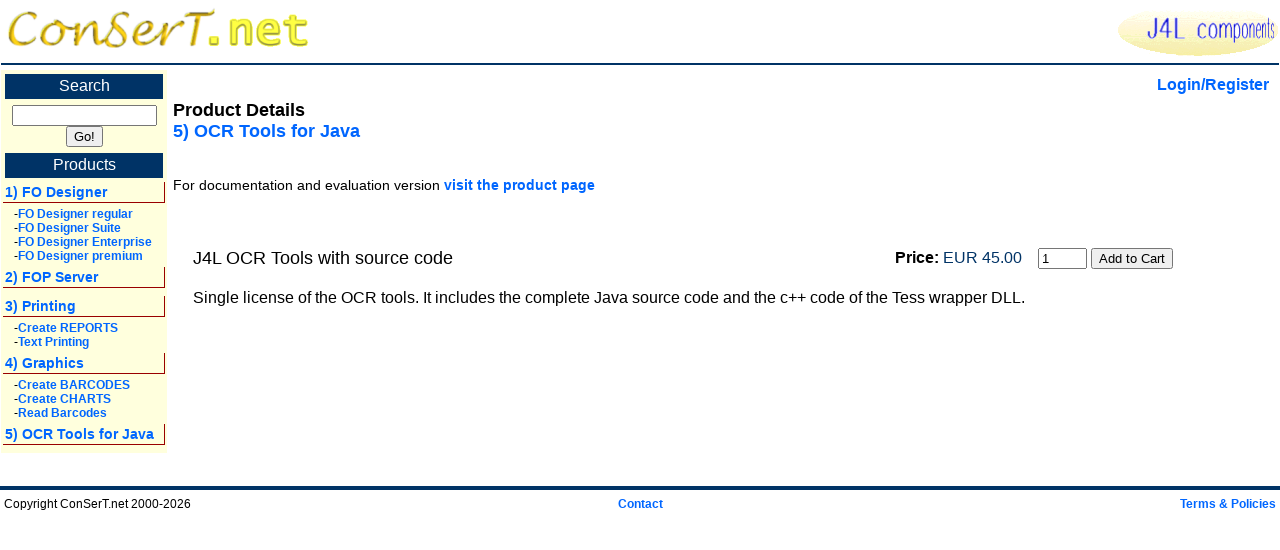

--- FILE ---
content_type: text/html; charset=ISO-8859-1
request_url: https://www.consert.net/shop/?page=shop/flypage&product_id=514&category_id=J4L-OCR
body_size: 2655
content:
<!DOCTYPE html>
<html>
<head>
<title>ConSerT.net shop ::: Java .Net PHP ActiveX Delphi Components .</title>
<meta http-equiv="Content-Type" content="text/html; charset=iso-8859-1">
<style type="text/css">
body {  font-family: Verdana, Arial, Helvetica, sans-serif; font-size: 14px}
p {  font-family: Verdana, Arial, Helvetica, sans-serif; font-size: 12pt}
a:link {  font-weight: bold; color: #0066FF; text-decoration: none}
a:active {  color: #0066CC; text-decoration: none; font-style: normal}
a:visited {  font-weight: bold; color: #6633FF; text-decoration: none}
a:hover {  font-weight: bold; color: #990000; background-color: #FFFF99}
td {  font-family: Verdana, Arial, Helvetica, sans-serif; font-size: 12pt; font-style: normal}
.blood { font-family: Geneva, Arial, Helvetica, san-serif; font-style: italic; font-weight: bold; color: #FF0000; border-top-width: thin; border-bottom-width: thick; background-color: #FFFF99 }
.small { font-size: 12px}
.bold { font-weight: bold}
th {  font-size: 16px}
h2 {  font-size: 20px}
h3 {  font-size: 18px}
.money1 { font-size: 16px; color: #003366}
.money2 { font-size: 14px; color: #003366}
.navilist {  font-size: 18px; font-family: Geneva, Arial, Helvetica, san-serif}
.head4 { font-size: 18px}
.head3 { font-size: 18px ; font-weight: bold}
.xsmall { font-size: 12px; font-family: "Arial Narrow", Arial, sans-serif}
.LMItem { font-family: Arial, Helvetica, sans-serif; font-size: 14px; border: #990000 solid; border-width: 0px 1px 1px 0px; font-weight: normal}
</style>
</head>

<body bgcolor="#FFFFFF" leftmargin="0" topmargin="0" marginwidth="0" marginheight="0" text="#000000" link="#000000" vlink="#000000" alink="#999999" 
 >
<table width="100%" border="0" cellspacing="0" cellpadding="2">
<tr> 
   <td align="left" valign="middle" width="90%">
      <a href="/shop/">
      <img src="shop_image/consert31.png" width="312" height="49" border="0"></a>
   </td>
   
   <td align='right' valign="middle">
      <table  border="0" cellpadding="0">
      <tr>
        
                
        
                 
                         
      </tr>
      <tr><td>&nbsp;</td></tr>
      </table>
   </td>
      
   <td align='right' valign="middle">
       <a href="http://www.java4less.com/index.php?info=products&lang=" style="font-size:0">
       <img src="shop_image/j4l-1c.png" border="0"></a>
    </td>
</tr>
</table>

<table width="100%" border="0" cellspacing="0" cellpadding="1">
  <tr>
    <td>
      <table width="100%" border="0" cellspacing="0" cellpadding="0">
        <tr> 
          <td height="2" bgcolor="#003366"></td>
        </tr>
      </table>
    </td>
  </tr>
</table>


<table width="100%" border="0" cellspacing="0" cellpadding="1">
 
<tr> 
    <td width="160" height="1" valign="top"></td>
    <td width="2"></td>
    <td></td>
    <td width="2"></td>
</tr>

<tr> 
  <td width="160" valign="top">
    <!-- Start leftbar --> 
<table width=104% border=0 cellspacing=2 cellpadding=2 bgcolor="#FFFFDD">
  <!-- Welcome notice -->
   <!-- Search Box --><tr align=CENTER> 
    <td> 
      <table width="100%" border="0" cellspacing="0" cellpadding="2" bgcolor="#003366">
        <tr align="CENTER"> 
          <td height="21"><font color="#FFFFFF">Search</font></td>
        </tr>
      </table>
    </td>
  </tr>
  <tr align=CENTER> 
    <td> 
      <form action="https://www.consert.net/shop/" method=POST>
         
        <input type=TEXT size=16 name=keyword>
        <input type=HIDDEN name=page value="shop/browse">
        <input type=Submit name=Search value=Go!>
        <br>
        <SPAN CLASS="xsmall"></SPAN> 
      </form>
    </td>
  </tr> <!-- End Search Box --> 
 <!-- Begin Navigation -->  <!-- End Navigation --> <!-- Begin Browse Categories --> 
  <TR ALIGN="CENTER"> 
    <TD> 
      <table width="100%" border="0" cellspacing="0" cellpadding="2" bgcolor="#663399">
        <tr align="CENTER"> 
          <td height="21" bgcolor="#003366"><font color="#FFFFFF" bgcolor="#003366"> 
            Products            </font></td>
        </tr>
      </table>
    </TD>
  </TR>
   
  <tr align=CENTER> 
    <td class="LMItem"> 
      <div align="left"><a href=https://www.consert.net/shop/?page=shop/browse&category_id=fodesigner   >1) FO Designer</a></div>
    </td>
  </tr>
  <TR ALIGN=CENTER> 
    <TD> 
      <div align="left" CLASS="small"> &nbsp;&nbsp;&nbsp;-<A HREF=https://www.consert.net/shop/?page=shop/browse&category_id=fodesigner-reg>FO Designer regular</A><BR>
&nbsp;&nbsp;&nbsp;-<A HREF=https://www.consert.net/shop/?page=shop/browse&category_id=fodesigner-sui>FO Designer Suite</A><BR>
&nbsp;&nbsp;&nbsp;-<A HREF=https://www.consert.net/shop/?page=shop/browse&category_id=fodesigner-ent>FO Designer Enterprise</A><BR>
&nbsp;&nbsp;&nbsp;-<A HREF=https://www.consert.net/shop/?page=shop/browse&category_id=fodesigner-prem>FO Designer premium</A><BR>
</div>
    </TD>
  </TR>
  
   
  <tr align=CENTER> 
    <td class="LMItem"> 
      <div align="left"><a href=https://www.consert.net/shop/?page=shop/browse&category_id=fopserver   >2) FOP Server</a></div>
    </td>
  </tr>
  <TR ALIGN=CENTER> 
    <TD> 
      <div align="left" CLASS="small"> </div>
    </TD>
  </TR>
  
   
  <tr align=CENTER> 
    <td class="LMItem"> 
      <div align="left"><a href=https://www.consert.net/shop/?page=shop/browse&category_id=printing   >3) Printing</a></div>
    </td>
  </tr>
  <TR ALIGN=CENTER> 
    <TD> 
      <div align="left" CLASS="small"> &nbsp;&nbsp;&nbsp;-<A HREF=https://www.consert.net/shop/?page=shop/browse&category_id=reports>Create REPORTS</A><BR>
&nbsp;&nbsp;&nbsp;-<A HREF=https://www.consert.net/shop/?page=shop/browse&category_id=textprint>Text Printing</A><BR>
</div>
    </TD>
  </TR>
  
   
  <tr align=CENTER> 
    <td class="LMItem"> 
      <div align="left"><a href=https://www.consert.net/shop/?page=shop/browse&category_id=graphics   >4) Graphics</a></div>
    </td>
  </tr>
  <TR ALIGN=CENTER> 
    <TD> 
      <div align="left" CLASS="small"> &nbsp;&nbsp;&nbsp;-<A HREF=https://www.consert.net/shop/?page=shop/browse&category_id=barcodes>Create BARCODES</A><BR>
&nbsp;&nbsp;&nbsp;-<A HREF=https://www.consert.net/shop/?page=shop/browse&category_id=rchart-top>Create CHARTS</A><BR>
&nbsp;&nbsp;&nbsp;-<A HREF=https://www.consert.net/shop/?page=shop/browse&category_id=rvision>Read Barcodes</A><BR>
</div>
    </TD>
  </TR>
  
   
  <tr align=CENTER> 
    <td class="LMItem"> 
      <div align="left"><a href=https://www.consert.net/shop/?page=shop/browse&category_id=J4L-OCR   >5) OCR Tools for Java</a></div>
    </td>
  </tr>
  <TR ALIGN=CENTER> 
    <TD> 
      <div align="left" CLASS="small"> </div>
    </TD>
  </TR>
  
   <!-- End browse categories -->
</table>
<!-- End leftbar --> 
  </td>
 
  <td width="2"></td>
  
  <td valign="top">
    <TABLE WIDTH="100%" BORDER="0" CELLSPACING="6" CELLPADDING="0">
    <TR><TD ALIGN="Right"> 
    
      <a href="https://www.consert.net/shop/?page=account/index">Login/Register</a>
      
      </TD></TR>


<TR><TD>

<SPAN CLASS="head3">Product Details</SPAN>

<FORM ACTION="https://www.consert.net/shop/" METHOD=POST>
 
<input type=HIDDEN name=page value="shop/cart">
<input type=HIDDEN name=func value="cartAdd">
<TABLE WIDTH="100%" ALIGN=CENTER CELLSPACING=0 CELLPADDING=0 BORDER=0>
  <TR VALIGN=TOP> 
    <TD ALIGN=LEFT> 
      <SPAN CLASS="navilist"><A HREF=https://www.consert.net/shop/?page=shop/browse&category_id=J4L-OCR>5) OCR Tools for Java</A><BR><BR><SPAN class=body><p style="font-size: 0.875rem;">
For documentation and evaluation version 
<a
  href="https://www.java4less.com/ocrtools/ocrtools.php"
  target="_blank"
  rel="noopener noreferrer"
>
visit the product page
</a>
</p></SPAN><BR></SPAN>
    </TD>
  </TR>
  <TR VALIGN=TOP> 
    <TD ALIGN=LEFT>
      <TABLE WIDTH="90%" BORDER="0" CELLSPACING="0" CELLPADDING="0" ALIGN="CENTER">
        <TR>
          <TD></TD>
        </TR>
      </TABLE>
    </TD>
  </TR>
</TABLE>
<TABLE WIDTH=100% CELLSPACING=0 CELLPADDING=10 BORDER=0>
<TR VALIGN=TOP>
    <TD WIDTH=93%> 
        <TABLE CELLPADDING=10 CELLSPACING=0 WIDTH=100% BORDER=0>
          <TR> 
            <TD> 
              <table width="100%" border="0" cellspacing="0" cellpadding="0">
                <tr valign="middle"> 
                  <td> 
                    <SPAN CLASS="head4">J4L OCR Tools with source code</SPAN>
                  </td>
                  <td align=right valign="middle"> <b>Price: </b><SPAN CLASS="money">
                    <span class='money1'>EUR 45.00</span>                    &nbsp;&nbsp;</SPAN> 
                    <input type=TEXT size=4 maxlength=4 name=quantity value=1>
                    <input type=SUBMIT name=Order value="Add to Cart">
                  </td>
                  
                </tr>
              </table>
            </TD>
          </TR>
          <TR> 
            <TD>Single license of the OCR tools. It includes the complete Java source code and the c++ code of the Tess wrapper DLL.</TD>
          </TR>
          <TR> 
            <TD>
            </TD>
          </TR>
          <TR> 
            <TD> 
              <TABLE WIDTH="100%" BORDER=0 CELLSPACING=0 CELLPADDING=0 ALIGN=CENTER>
                <TR> 
                  <TD> <INPUT TYPE=hidden NAME=product_id VALUE=514>
 </TD>
                </TR>
              </TABLE>
            </TD>
          </TR>
        </TABLE>
    </TD>
    <TD WIDTH=7%> </TD>
</TR>
</TABLE>
</FORM>
<!-- Body ends here -->
</TD></TR></TABLE> 
</td><td width="width="2"">
</td></tr></table> 

<br><br>

<table width="100%" border="0" cellspacing="0" cellpadding="0">

  <tr BGCOLOR="#003366"> 
    <td height="4"></td>
  </tr>

  <tr><td>
  <table width="100%" border="0" cellspacing="0" cellpadding="4">
  <tr>
     <td height="21" width="40%" CLASS="small">Copyright ConSerT.net 2000-2026</td>
     <td height="21" width="20%" align="center" CLASS="small"> 
      <a href=https://www.consert.net/shop/?page=info/about>Contact</a>
     </td>
     <td ALIGN=RIGHT height="21" width="40%" CLASS="small">
        <a href=https://www.consert.net/shop/?page=info/terms> Terms & Policies</A>
    </td>
  </tr>
  </table>
  </td></tr>

</table> 

</BODY>
</HTML>
